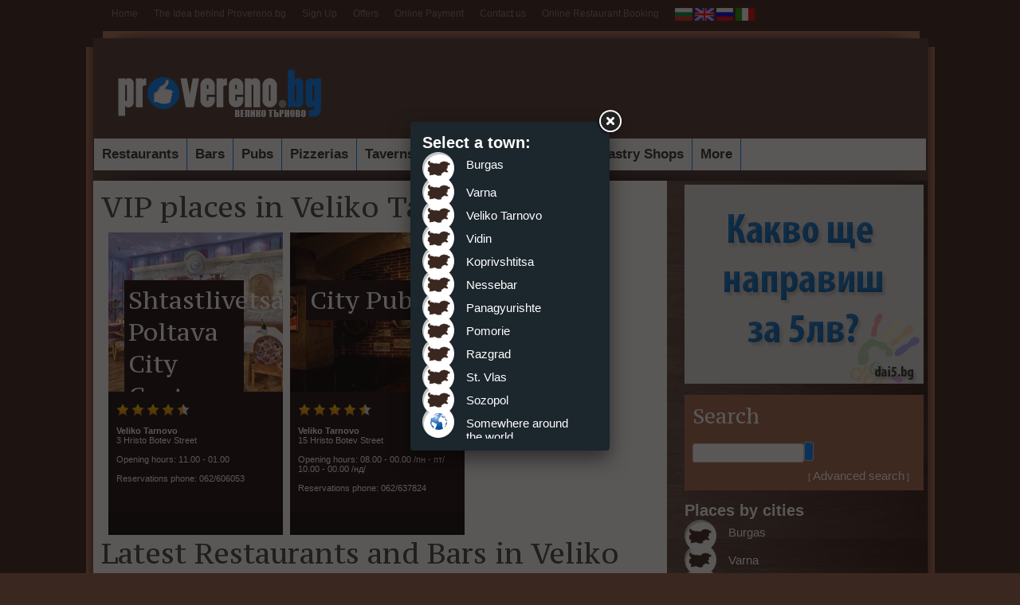

--- FILE ---
content_type: text/html; charset="utf-8"
request_url: http://ww.provereno.bg/velikotarnovo/en
body_size: 6844
content:
<!DOCTYPE html PUBLIC "-//W3C//DTD XHTML 1.0 Transitional//EN" "http://www.w3.org/TR/xhtml1/DTD/xhtml1-transitional.dtd">
<html xmlns="http://www.w3.org/1999/xhtml">
	<head prefix="og: http://ogp.me/ns# fb: http://ogp.me/ns/fb# object: http://ogp.me/ns/object#">
		<meta http-equiv="Content-Type" content="text/html; charset=utf-8" />
		
		
		<title>Provereno.bg - your guide in the world of nightlife</title>
		<meta name="description" content="Every checked place is perfect for this collection of restaurants, bars, discos and pubs. Your guide in the world of night life. " />
		<meta name="keywords" content="restaurants, restaurant, restaurants in burgas, restaurant in burgas, night life, bars, discos, pubs, places in burgas" />		
		<meta name='yandex-verification' content='65eab39c82b2d89e' />

		<meta property="fb:admins" content="108014389320138" />
						
		<link rel="stylesheet" href="/css/style.css" type="text/css" />
		<link rel="stylesheet" href="/css/jquery.lightbox.css" type="text/css" />
				<link rel="stylesheet" href="/css/jquery.fancybox.css" type="text/css" />
		<script src="/js/jquery-1.8.2.min.js" type="text/javascript"></script>
		<script src="/js/jquery.fancybox.js" type="text/javascript"></script>
		<script src="/js/highslide-with-gallery.js" type="text/javascript"></script>
		<script src="/js/functions.js" type="text/javascript"></script>
		<script type="text/javascript" src="/js/jquery.lightbox.js"></script>
		<script type="text/javascript" src="/js/jquery.corner.js"></script>
		<script type="text/javascript" src="/js/jquery.raty.js"></script>
		<script type="text/javascript" src="/js/jquery.scrollTo.js"></script>
		<link rel="stylesheet" href="/css/flexslider.css" type="text/css" />
		<script src="/js/jquery.flexslider.js" type="text/javascript"></script>
		
		<script type="text/javascript">

		  var _gaq = _gaq || [];
		  _gaq.push(['_setAccount', 'UA-30407743-1']);
		  _gaq.push(['_setDomainName', 'provereno.bg']);
		  _gaq.push(['_trackPageview']);

		  (function() {
			var ga = document.createElement('script'); ga.type = 'text/javascript'; ga.async = true;
			ga.src = ('https:' == document.location.protocol ? 'https://ssl' : 'http://www') + '.google-analytics.com/ga.js';
			var s = document.getElementsByTagName('script')[0]; s.parentNode.insertBefore(ga, s);
		  })();

		</script>
		
	</head>
	<body>
		<div id="fb-root"></div>
		<div id="site">
			<div id="headerMenu">
															<div class="headerButton">
							<a href="/index-en"  class="linkDark" target="_self" >Home</a>
						</div>
																				<div class="headerButton">
							<a href="http://www.provereno.bg/infoen/2" class="linkDark" target="_self" >The Idea behind Provereno.bg</a>
						</div>
																				<div class="headerButton">
							<a href="/register.php?lang=en"  class="linkDark" target="_self" >Sign Up</a>
						</div>
																				<div class="headerButton">
							<a href="/promotion.php?lang=en"  class="linkDark" target="_self" >Offers</a>
						</div>
																				<div class="headerButton">
							<a href="http://www.provereno.bg/infoen/9" class="linkDark" target="_self" >Online Payment</a>
						</div>
																				<div class="headerButton">
							<a href="http://www.provereno.bg/infoen/3" class="linkDark" target="_self" >Contact us</a>
						</div>
																				<div class="headerButton">
							<a href="http://www.provereno.bg/infoen/12" class="linkDark" target="_self" >Online Restaurant Booking</a>
						</div>
																																																										<div class="headerButton">
					<a href="http://www.provereno.bg/infoen/" class="linkWhite" target="" ></a>
				</div>
				<div class="headerButton">
					<a href="/velikotarnovo"><img src="/images/bg.png" border="0" alt="" /></a>
					<a href="/velikotarnovo/en"><img src="/images/en.png" border="0" alt="" /></a>
					<a href="/velikotarnovo/ru"><img src="/images/ru.png" border="0" alt="" /></a>
					<a href="/velikotarnovo/it"><img src="/images/it.png" border="0" alt="" /></a>
				</div>
				<div class="clear"></div>
			</div>
			<div class="clear"></div>
			<div id="headerSite">&nbsp;</div>
			<div id="siteWrap">
				<div id="header">
					<div id="logo">
						<a href="http://www.provereno.bg/velikotarnovo/en"><img src="/images/logo-velikotarnovo.png" border="0" alt="Provereno.bg - your guide in the world of nightlife" /></a>
					</div>
					<div id="bannerHeader">
										</div>
																				<div class="clear"></div>
				</div>
				<div class="clear"></div>
				<div id="headerMenu2Holder">
					<div id="headerMenu2">
						<ul class="main">
															<li><a href="/velikotarnovo/en/category/234">Restaurants</a>
																<ul class="sub">
																	<li><a href="/velikotarnovo/en/category/273">Bulgarian Restaurants</a></li>
																	<li><a href="/velikotarnovo/en/category/274">Asian Restaurants</a></li>
																	<li><a href="/velikotarnovo/en/category/257">Armenian Restaurants</a></li>
																	<li><a href="/velikotarnovo/en/category/261">Fast Food</a></li>
																	<li><a href="/velikotarnovo/en/category/252">Vegetarian Restaurants</a></li>
																	<li><a href="/velikotarnovo/en/category/254">Greek Restaurants</a></li>
																	<li><a href="/velikotarnovo/en/category/267">Indian Restaurants</a></li>
																	<li><a href="/velikotarnovo/en/category/250">Italian Restaurants</a></li>
																	<li><a href="/velikotarnovo/en/category/253">Chinese Restaurants</a></li>
																	<li><a href="/velikotarnovo/en/category/251">Fish restaurants</a></li>
																	<li><a href="/velikotarnovo/en/category/249">Russian Restaurants</a></li>
																	<li><a href="/velikotarnovo/en/category/268">Thai Restaurants</a></li>
																	<li><a href="/velikotarnovo/en/category/258">Turkish Restaurants</a></li>
																	<li><a href="/velikotarnovo/en/category/263">French Restaurants</a></li>
																</ul>
																</li>
															<li><a href="/velikotarnovo/en/category/230">Bars</a>
																<ul class="sub">
																	<li><a href="/velikotarnovo/en/category/271">Night Bars</a></li>
																	<li><a href="/velikotarnovo/en/category/270">Day Bars</a></li>
																	<li><a href="/velikotarnovo/en/category/231">Piano bars</a></li>
																	<li><a href="/velikotarnovo/en/category/255">Karaoke Bars</a></li>
																	<li><a href="/velikotarnovo/en/category/259">Hookah Bars</a></li>
																	<li><a href="/velikotarnovo/en/category/244">Rock Bars</a></li>
																	<li><a href="/velikotarnovo/en/category/245">Beach Bars</a></li>
																	<li><a href="/velikotarnovo/en/category/264">Sport bars</a></li>
																</ul>
																</li>
															<li><a href="/velikotarnovo/en/category/233">Pubs</a>
																</li>
															<li><a href="/velikotarnovo/en/category/240">Pizzerias</a>
																</li>
															<li><a href="/velikotarnovo/en/category/236">Taverns</a>
																</li>
															<li><a href="/velikotarnovo/en/category/241">Clubs</a>
																<ul class="sub">
																	<li><a href="/velikotarnovo/en/category/272">Night Clubs</a></li>
																	<li><a href="/velikotarnovo/en/category/256">Live Music Clubs</a></li>
																	<li><a href="/velikotarnovo/en/category/246">Pop-folk Clubs</a></li>
																	<li><a href="/velikotarnovo/en/category/265">Billiard Clubs</a></li>
																	<li><a href="/velikotarnovo/en/category/248">Retro Clubs</a></li>
																	<li><a href="/velikotarnovo/en/category/247">House Clubs</a></li>
																</ul>
																</li>
															<li><a href="/velikotarnovo/en/category/242">Striptease Bars</a>
																</li>
															<li><a href="/velikotarnovo/en/category/243">Pastry Shops</a>
																</li>
														<li><a href="#">More</a>
							<ul class="sub">
																							<li><a href="/velikotarnovo/en/category/237">Cafés</a>
																								</li>
																							<li><a href="/velikotarnovo/en/category/269">Bakery</a>
																								</li>
																							<li><a href="/velikotarnovo/en/category/238">Wineries</a>
																								</li>
																							<li><a href="/velikotarnovo/en/category/235">Beerhouses</a>
																								</li>
																							<li><a href="/velikotarnovo/en/category/239">Discos</a>
																								</li>
																																							</li>
														</ul>
							</li>
						</ul>
						<div class="clear"></div>
					</div>
					<div class="clear"></div>
				</div>
				<div class="clear"></div>
				<img src="/images/headerBackground.png"  alt="" />
				<div class="clear"></div>
				<div id="siteContent">
					<div id="siteLeft">
						
						<a href="http://www.dai5.bg" target="_blank"><img src="/images/bannerDai5.png" /></a>
						<div class="clear"></div>
						<br />
						<div id="searchHolder">
							<span class="headingSearch">Search</span>
							
							<form method="post" action="/search.php">
								<input type="text" id="" value="" class="searchField" name="search_string" style="margin-top: 3px;" />
								<input type="hidden" name="lang" value="en" />
								<input type="submit" value="" />
							<div class="left" style="padding-top: 5px; padding-left: 5px;">
								[ <a href="/advancedsearch.php?lang=en" class="linkWhiteBig">Advanced search</a> ]
							</div>
							<div class="clear"></div>
							</form>
													</div>
						<br />
						<span class="headingWhiteSmall">Places by cities</span>
						<div class="clear"></div>
													<div class="button">
								<div class="buttonIconFirst">
									<img src="/images/iconTown1.png" alt="" />
								</div>
								<div class="buttonLabel">
									<a href="/burgas/en" class="linkWhiteBig" title="Places in Burgas">Burgas</a>
								</div>
								<div class="clear"></div>
							</div>
													<div class="button">
								<div class="buttonIcon">
									<img src="/images/iconTown1.png" alt="" />
								</div>
								<div class="buttonLabel">
									<a href="/varna/en" class="linkWhiteBig" title="Places in Varna">Varna</a>
								</div>
								<div class="clear"></div>
							</div>
													<div class="button">
								<div class="buttonIcon">
									<img src="/images/iconTown1.png" alt="" />
								</div>
								<div class="buttonLabel">
									<a href="/velikotarnovo/en" class="linkWhiteBig" title="Places in Veliko Tarnovo">Veliko Tarnovo</a>
								</div>
								<div class="clear"></div>
							</div>
													<div class="button">
								<div class="buttonIcon">
									<img src="/images/iconTown1.png" alt="" />
								</div>
								<div class="buttonLabel">
									<a href="/vidin/en" class="linkWhiteBig" title="Places in Vidin">Vidin</a>
								</div>
								<div class="clear"></div>
							</div>
													<div class="button">
								<div class="buttonIcon">
									<img src="/images/iconTown1.png" alt="" />
								</div>
								<div class="buttonLabel">
									<a href="/koprivshtitsa/en" class="linkWhiteBig" title="Places in Koprivshtitsa">Koprivshtitsa</a>
								</div>
								<div class="clear"></div>
							</div>
													<div class="button">
								<div class="buttonIcon">
									<img src="/images/iconTown1.png" alt="" />
								</div>
								<div class="buttonLabel">
									<a href="/nessebar/en" class="linkWhiteBig" title="Places in Nessebar">Nessebar</a>
								</div>
								<div class="clear"></div>
							</div>
													<div class="button">
								<div class="buttonIcon">
									<img src="/images/iconTown1.png" alt="" />
								</div>
								<div class="buttonLabel">
									<a href="/panagyurishte/en" class="linkWhiteBig" title="Places in Panagyurishte">Panagyurishte</a>
								</div>
								<div class="clear"></div>
							</div>
													<div class="button">
								<div class="buttonIcon">
									<img src="/images/iconTown1.png" alt="" />
								</div>
								<div class="buttonLabel">
									<a href="/pomorie/en" class="linkWhiteBig" title="Places in Pomorie">Pomorie</a>
								</div>
								<div class="clear"></div>
							</div>
													<div class="button">
								<div class="buttonIcon">
									<img src="/images/iconTown1.png" alt="" />
								</div>
								<div class="buttonLabel">
									<a href="/razgrad/en" class="linkWhiteBig" title="Places in Razgrad">Razgrad</a>
								</div>
								<div class="clear"></div>
							</div>
													<div class="button">
								<div class="buttonIcon">
									<img src="/images/iconTown1.png" alt="" />
								</div>
								<div class="buttonLabel">
									<a href="/svetivlas/en" class="linkWhiteBig" title="Places in St. Vlas">St. Vlas</a>
								</div>
								<div class="clear"></div>
							</div>
													<div class="button">
								<div class="buttonIcon">
									<img src="/images/iconTown1.png" alt="" />
								</div>
								<div class="buttonLabel">
									<a href="/sozopol/en" class="linkWhiteBig" title="Places in Sozopol">Sozopol</a>
								</div>
								<div class="clear"></div>
							</div>
													<div class="button">
								<div class="buttonIconLast">
									<img src="/images/iconTown.png" alt="" />
								</div>
								<div class="buttonLabel">
									<a href="/world/en" class="linkWhiteBig" title="Places in Somewhere around the world">Somewhere around the world</a>
								</div>
								<div class="clear"></div>
							</div>
												<div class="clear"></div>
						<br /><br /><br />
						
												<div class="clear"></div>
						<br /><br /><br />
													<div class="blogPost">
							<a href="http://blogen.provereno.bg/the-nightbus-or-how-the-bus-became-a-night-bar" target="_blank" class="linkWhiteBig"><strong>The NightBus or how the Bus became a Night Bar</strong></a><br />
							   

We were students once. And every Friday/Saturday night we had the same dilemma – whether...<br />
							<a href="http://blogen.provereno.bg/the-nightbus-or-how-the-bus-became-a-night-bar" target="_blank" class="linkWhiteSmall"><strong>more</strong></a>
							<div class="clear"></div>
							</div>
													<div class="blogPost">
							<a href="http://blogen.provereno.bg/rose-restaurant-in-burgas-nominated-for-restaurant-of-the-year-by-bacchus-magazine" target="_blank" class="linkWhiteBig"><strong>Rosé Restaurant in Burgas nominated for Restaurant of the Year by Bacchus magazine</strong></a><br />
							&nbsp;

13 years now  Bacchus magazine  holds a competition for Restaurant of the Year....<br />
							<a href="http://blogen.provereno.bg/rose-restaurant-in-burgas-nominated-for-restaurant-of-the-year-by-bacchus-magazine" target="_blank" class="linkWhiteSmall"><strong>more</strong></a>
							<div class="clear"></div>
							</div>
													<div class="blogPost">
							<a href="http://blogen.provereno.bg/memories-from-burgas-on-my-way-to-roma" target="_blank" class="linkWhiteBig"><strong>Memories from Burgas on my way to Roma</strong></a><br />
							   

They say that life is a series of memories that events we’ve experienced had left with...<br />
							<a href="http://blogen.provereno.bg/memories-from-burgas-on-my-way-to-roma" target="_blank" class="linkWhiteSmall"><strong>more</strong></a>
							<div class="clear"></div>
							</div>
													<div class="blogPost">
							<a href="http://blogen.provereno.bg/60" target="_blank" class="linkWhiteBig"><strong>Birthday party Restaurant Ideas</strong></a><br />
							It's my birthday time of the year.  It's not that I don't like getting older. It's just that I'd...<br />
							<a href="http://blogen.provereno.bg/60" target="_blank" class="linkWhiteSmall"><strong>more</strong></a>
							<div class="clear"></div>
							</div>
													<div class="blogPost">
							<a href="http://blogen.provereno.bg/the-art-of-food-and-food-of-art" target="_blank" class="linkWhiteBig"><strong>The Art of Food and Food of Art</strong></a><br />
							   

Burgas is the nest, the cradle of artists, actors, poets, writers, painters, singers. Not...<br />
							<a href="http://blogen.provereno.bg/the-art-of-food-and-food-of-art" target="_blank" class="linkWhiteSmall"><strong>more</strong></a>
							<div class="clear"></div>
							</div>
												<div class="clear"></div>
						<br /><br /><br />
						<div id="socialNetworks">
						<div id="fb-root"></div>
						
						<script language="javascript" type="text/javascript">
						  window.fbAsyncInit = function() {
							FB.init({appId: '108014389320138', status: true, cookie: true,
									 xfbml: true});
						  };
						  (function() {
							var e = document.createElement('script'); e.async = true;
							e.src = document.location.protocol +
							  '//connect.facebook.net/bg_BG/all.js';
							document.getElementById('fb-root').appendChild(e);
						  }());
						</script>
						
						Свържете Provereno.bg с вашите<br />
						<a href="http://facebook.com/provereno" target="_blank"><img src="/images/buttonFacebook.png" border="0"  alt="" /></a>
						<a href="http://facebook.com/provereno" target="_blank"><img src="/images/buttonGooglePlus.png"  alt="" /></a>
						<a href="http://twitter.com/proverenobg" target="_blank"><img src="/images/buttonTwitter.png" border="0"  alt="" /></a>
						<br /><br />
						<div style="background-color: #FFF;">
						<fb:like-box href="http://www.facebook.com/provereno" width="300" show_faces="true" stream="false" header="true"></fb:like-box>
						</div>
						<br />
						
						<a href="https://twitter.com/Proverenobg" class="twitter-follow-button" data-show-count="false">Follow @Proverenobg</a>
<script>!function(d,s,id){var js,fjs=d.getElementsByTagName(s)[0];if(!d.getElementById(id)){js=d.createElement(s);js.id=id;js.src="//platform.twitter.com/widgets.js";fjs.parentNode.insertBefore(js,fjs);}}(document,"script","twitter-wjs");</script>

						</div>
					</div>
					<div id="siteRight">																		<span class="heading">VIP places in Veliko Tarnovo</span>
												<div class="boxVipNew nomarginleft">
							<div class="boxVipNewImage" style="background-image: url(/files/tn/139014677426116.jpg);" onclick="window.location='/velikotarnovo/en/places/4744'">
								<div class="boxVipNewHeading">
									Shtastlivetsa Poltava City Center
								</div>
							</div>
							<div class="boxVipNewContent">
								<div class="boxVipNewContentAddress">
									<div class="ratingItem">
									
									<script language="javascript" type="text/javascript">
										$(document).ready(function(){
											$('#half-vip-4744').raty({
												half:  true,
												start: 4.5,
												size: 23,
												number: 5,
												click: function(selected){
													$.ajax({
														type: "POST",
														url: "/ratePlace.php",
														data: "place_id=4744&value="+selected,
														success: function(html){
															if ( html == "-1" ){
																$("a.popUp").trigger("click");
															}
														}
													});
												}
											});
										});
										</script>
										
										<div id="half-vip-4744"></div> 
									</div>
									<a href="/velikotarnovo/en/places/4744" class="linkWhite">
									<strong>Veliko Tarnovo</strong><br />									3 Hristo Botev Street<br /><br />
									Opening hours: 11.00 - 01.00<br /><br />									Reservations phone: 062/606053<br />									
									<br />
										
									</a>
									
								</div>
								<div class="boxVipNewContentAdditional">
																	</div>
							</div>
						</div>
												<div class="boxVipNew">
							<div class="boxVipNewImage" style="background-image: url(/files/tn/136077021329186.jpg);" onclick="window.location='/velikotarnovo/en/places/4712'">
								<div class="boxVipNewHeading">
									City Pub
								</div>
							</div>
							<div class="boxVipNewContent">
								<div class="boxVipNewContentAddress">
									<div class="ratingItem">
									
									<script language="javascript" type="text/javascript">
										$(document).ready(function(){
											$('#half-vip-4712').raty({
												half:  true,
												start: 4.5,
												size: 23,
												number: 5,
												click: function(selected){
													$.ajax({
														type: "POST",
														url: "/ratePlace.php",
														data: "place_id=4712&value="+selected,
														success: function(html){
															if ( html == "-1" ){
																$("a.popUp").trigger("click");
															}
														}
													});
												}
											});
										});
										</script>
										
										<div id="half-vip-4712"></div> 
									</div>
									<a href="/velikotarnovo/en/places/4712" class="linkWhite">
									<strong>Veliko Tarnovo</strong><br />									15 Hristo Botev Street<br /><br />
									Opening hours: 08.00 - 00.00 /пн - пт/
10.00 - 00.00 /нд/<br /><br />									Reservations phone: 062/637824<br />									
									<br />
										
									</a>
									
								</div>
								<div class="boxVipNewContentAdditional">
																	</div>
							</div>
						</div>
																		<div class="clear"></div>
						<span class="heading">Latest Restaurants and Bars  in Veliko Tarnovo</span>
						<br />
						<div class="pagesHolder">
							<div class="pagesLabel">
								
							</div>
							<a href="/velikotarnovo/en" class="pageBoxActive">1</a><a href="/velikotarnovo/en/page-1" class="pageBox">2</a>
							<div class="pagesTotal">
								<strong>0-12</strong>  20
							</div>
							<div class="clear"></div>
						</div>
						<div class="clear"></div>
												<a href="/velikotarnovo/en/places/4817">
							<span class="boxListNew">
								<span class="boxListNewImage">
									<img src="/files/tn/139937041314316.jpg" alt="Formula Café Club" />								</span>
								<span class="boxListNewDescription">
									<span class="boxListNewHeading">
										Formula Café Club
									</span>
									<span class="clear"></span>
									<span class="boxListNewDescriptionLeft">
										<strong>Veliko Tarnovo</strong><br />										4 Vasil Levski Street<br /><br />
										
										<script language="javascript" type="text/javascript">
											$(document).ready(function(){
												$('#half-top-4817').raty({
													half:  true,
													start: 1.2,
													size: 23,
													number: 5,
													click: function(selected){
														$.ajax({
															type: "POST",
															url: "/ratePlace.php",
															data: "place_id=4817&value="+selected,
															success: function(html){
																if ( html == "-1" ){
																	$("a.popUp").trigger("click");
																}
															}
														});
													}
												});
											});
										</script>
										
										<div id="half-top-4817"></div>
										<span class="readMore">&raquo; повече информация</span>
									</span>
									<span class="boxListNewDescriptionRight">
										<span class="boxListShare">
											<fb:share-button href="http://www.provereno.bg//en/places/4817" type="button_count"></fb:share-button>
										</span>
																															<span class="boxListPhone">
												<strong>Reservations phone:</strong><br /> 0886/780 202
											</span>
																				
										<span class="clear"></span>
									</span>
									<span class="clear"></span>
								</span>
								<span class="clear"></span>
							</span>
						</a>
												<a href="/velikotarnovo/en/places/4816">
							<span class="boxListNew">
								<span class="boxListNewImage">
									<img src="/files/tn/139936967685452.jpg" alt="Stratilat" />								</span>
								<span class="boxListNewDescription">
									<span class="boxListNewHeading">
										Stratilat
									</span>
									<span class="clear"></span>
									<span class="boxListNewDescriptionLeft">
										<strong>Veliko Tarnovo</strong><br />										11 G.S.Rakovski Street<br /><br />
										
										<script language="javascript" type="text/javascript">
											$(document).ready(function(){
												$('#half-top-4816').raty({
													half:  true,
													start: 1,
													size: 23,
													number: 5,
													click: function(selected){
														$.ajax({
															type: "POST",
															url: "/ratePlace.php",
															data: "place_id=4816&value="+selected,
															success: function(html){
																if ( html == "-1" ){
																	$("a.popUp").trigger("click");
																}
															}
														});
													}
												});
											});
										</script>
										
										<div id="half-top-4816"></div>
										<span class="readMore">&raquo; повече информация</span>
									</span>
									<span class="boxListNewDescriptionRight">
										<span class="boxListShare">
											<fb:share-button href="http://www.provereno.bg//en/places/4816" type="button_count"></fb:share-button>
										</span>
																					<span class="boxListWorkingTime">
												<strong>Opening hours:</strong> <br />
												00.00 - 00.00
											</span>
																															<span class="boxListPhone">
												<strong>Reservations phone:</strong><br /> 062/635 313
											</span>
																				
										<span class="clear"></span>
									</span>
									<span class="clear"></span>
								</span>
								<span class="clear"></span>
							</span>
						</a>
												<a href="/velikotarnovo/en/places/4815">
							<span class="boxListNew">
								<span class="boxListNewImage">
									<img src="/files/tn/139936908048093.jpg" alt="Nexus Café &amp; Bar" />								</span>
								<span class="boxListNewDescription">
									<span class="boxListNewHeading">
										Nexus Café &amp; Bar
									</span>
									<span class="clear"></span>
									<span class="boxListNewDescriptionLeft">
										<strong>Veliko Tarnovo</strong><br />										29 Stefan Stambolov Street<br /><br />
										
										<script language="javascript" type="text/javascript">
											$(document).ready(function(){
												$('#half-top-4815').raty({
													half:  true,
													start: 1,
													size: 23,
													number: 5,
													click: function(selected){
														$.ajax({
															type: "POST",
															url: "/ratePlace.php",
															data: "place_id=4815&value="+selected,
															success: function(html){
																if ( html == "-1" ){
																	$("a.popUp").trigger("click");
																}
															}
														});
													}
												});
											});
										</script>
										
										<div id="half-top-4815"></div>
										<span class="readMore">&raquo; повече информация</span>
									</span>
									<span class="boxListNewDescriptionRight">
										<span class="boxListShare">
											<fb:share-button href="http://www.provereno.bg//en/places/4815" type="button_count"></fb:share-button>
										</span>
																					<span class="boxListWorkingTime">
												<strong>Opening hours:</strong> <br />
												16.00 - 23.00
											</span>
																															<span class="boxListPhone">
												<strong>Reservations phone:</strong><br /> 0896/892 943
											</span>
																				
										<span class="clear"></span>
									</span>
									<span class="clear"></span>
								</span>
								<span class="clear"></span>
							</span>
						</a>
												<a href="/velikotarnovo/en/places/4814">
							<span class="boxListNew">
								<span class="boxListNewImage">
									<img src="/files/tn/139936840269177.jpg" alt="Hushove" />								</span>
								<span class="boxListNewDescription">
									<span class="boxListNewHeading">
										Hushove
									</span>
									<span class="clear"></span>
									<span class="boxListNewDescriptionLeft">
										<strong>Veliko Tarnovo</strong><br />										3 Nezavisimost Street<br /><br />
										
										<script language="javascript" type="text/javascript">
											$(document).ready(function(){
												$('#half-top-4814').raty({
													half:  true,
													start: 1,
													size: 23,
													number: 5,
													click: function(selected){
														$.ajax({
															type: "POST",
															url: "/ratePlace.php",
															data: "place_id=4814&value="+selected,
															success: function(html){
																if ( html == "-1" ){
																	$("a.popUp").trigger("click");
																}
															}
														});
													}
												});
											});
										</script>
										
										<div id="half-top-4814"></div>
										<span class="readMore">&raquo; повече информация</span>
									</span>
									<span class="boxListNewDescriptionRight">
										<span class="boxListShare">
											<fb:share-button href="http://www.provereno.bg//en/places/4814" type="button_count"></fb:share-button>
										</span>
																					<span class="boxListWorkingTime">
												<strong>Opening hours:</strong> <br />
												11.00 - 01.00
											</span>
																															<span class="boxListPhone">
												<strong>Reservations phone:</strong><br /> 062/620 211, 0885/705 015
											</span>
																				
										<span class="clear"></span>
									</span>
									<span class="clear"></span>
								</span>
								<span class="clear"></span>
							</span>
						</a>
												<a href="/velikotarnovo/en/places/4813">
							<span class="boxListNew">
								<span class="boxListNewImage">
									<img src="/files/tn/139936785336083.jpg" alt="Ludo Selo Folk Tavern" />								</span>
								<span class="boxListNewDescription">
									<span class="boxListNewHeading">
										Ludo Selo Folk Tavern
									</span>
									<span class="clear"></span>
									<span class="boxListNewDescriptionLeft">
										<strong>Veliko Tarnovo</strong><br />										15 Vasil Levski Street
/Slavyani Complex/<br /><br />
										
										<script language="javascript" type="text/javascript">
											$(document).ready(function(){
												$('#half-top-4813').raty({
													half:  true,
													start: 1,
													size: 23,
													number: 5,
													click: function(selected){
														$.ajax({
															type: "POST",
															url: "/ratePlace.php",
															data: "place_id=4813&value="+selected,
															success: function(html){
																if ( html == "-1" ){
																	$("a.popUp").trigger("click");
																}
															}
														});
													}
												});
											});
										</script>
										
										<div id="half-top-4813"></div>
										<span class="readMore">&raquo; повече информация</span>
									</span>
									<span class="boxListNewDescriptionRight">
										<span class="boxListShare">
											<fb:share-button href="http://www.provereno.bg//en/places/4813" type="button_count"></fb:share-button>
										</span>
																					<span class="boxListWorkingTime">
												<strong>Opening hours:</strong> <br />
												18.00 - 02.00
											</span>
																															<span class="boxListPhone">
												<strong>Reservations phone:</strong><br /> 0882/556 626
											</span>
																				
										<span class="clear"></span>
									</span>
									<span class="clear"></span>
								</span>
								<span class="clear"></span>
							</span>
						</a>
												<a href="/velikotarnovo/en/places/4812">
							<span class="boxListNew">
								<span class="boxListNewImage">
									<img src="/files/tn/139936639853326.jpg" alt="Nedelya" />								</span>
								<span class="boxListNewDescription">
									<span class="boxListNewHeading">
										Nedelya
									</span>
									<span class="clear"></span>
									<span class="boxListNewDescriptionLeft">
										<strong>Veliko Tarnovo</strong><br />										24 Bulgaria Boulevard<br /><br />
										
										<script language="javascript" type="text/javascript">
											$(document).ready(function(){
												$('#half-top-4812').raty({
													half:  true,
													start: 1,
													size: 23,
													number: 5,
													click: function(selected){
														$.ajax({
															type: "POST",
															url: "/ratePlace.php",
															data: "place_id=4812&value="+selected,
															success: function(html){
																if ( html == "-1" ){
																	$("a.popUp").trigger("click");
																}
															}
														});
													}
												});
											});
										</script>
										
										<div id="half-top-4812"></div>
										<span class="readMore">&raquo; повече информация</span>
									</span>
									<span class="boxListNewDescriptionRight">
										<span class="boxListShare">
											<fb:share-button href="http://www.provereno.bg//en/places/4812" type="button_count"></fb:share-button>
										</span>
																					<span class="boxListWorkingTime">
												<strong>Opening hours:</strong> <br />
												08.00 - 21.00 /пт-сб/<br />
09.00 - 21.00 /нд/
											</span>
																															<span class="boxListPhone">
												<strong>Reservations phone:</strong><br /> 0885/600 828, 0878/361 036,
											</span>
																				
										<span class="clear"></span>
									</span>
									<span class="clear"></span>
								</span>
								<span class="clear"></span>
							</span>
						</a>
												<a href="/velikotarnovo/en/places/4811">
							<span class="boxListNew">
								<span class="boxListNewImage">
									<img src="/files/tn/139936582483154.jpg" alt="Elena" />								</span>
								<span class="boxListNewDescription">
									<span class="boxListNewHeading">
										Elena
									</span>
									<span class="clear"></span>
									<span class="boxListNewDescriptionLeft">
										<strong>Veliko Tarnovo</strong><br />										21 Bulgaria Boulevard<br /><br />
										
										<script language="javascript" type="text/javascript">
											$(document).ready(function(){
												$('#half-top-4811').raty({
													half:  true,
													start: 1,
													size: 23,
													number: 5,
													click: function(selected){
														$.ajax({
															type: "POST",
															url: "/ratePlace.php",
															data: "place_id=4811&value="+selected,
															success: function(html){
																if ( html == "-1" ){
																	$("a.popUp").trigger("click");
																}
															}
														});
													}
												});
											});
										</script>
										
										<div id="half-top-4811"></div>
										<span class="readMore">&raquo; повече информация</span>
									</span>
									<span class="boxListNewDescriptionRight">
										<span class="boxListShare">
											<fb:share-button href="http://www.provereno.bg//en/places/4811" type="button_count"></fb:share-button>
										</span>
																															<span class="boxListPhone">
												<strong>Reservations phone:</strong><br /> 0885/228 455
											</span>
																				
										<span class="clear"></span>
									</span>
									<span class="clear"></span>
								</span>
								<span class="clear"></span>
							</span>
						</a>
												<a href="/velikotarnovo/en/places/4810">
							<span class="boxListNew">
								<span class="boxListNewImage">
									<img src="/files/tn/139936535798931.jpg" alt="Elena Restaurant" />								</span>
								<span class="boxListNewDescription">
									<span class="boxListNewHeading">
										Elena Restaurant
									</span>
									<span class="clear"></span>
									<span class="boxListNewDescriptionLeft">
										<strong>Veliko Tarnovo</strong><br />										21 Bulgaria Boulevard<br /><br />
										
										<script language="javascript" type="text/javascript">
											$(document).ready(function(){
												$('#half-top-4810').raty({
													half:  true,
													start: 4.5,
													size: 23,
													number: 5,
													click: function(selected){
														$.ajax({
															type: "POST",
															url: "/ratePlace.php",
															data: "place_id=4810&value="+selected,
															success: function(html){
																if ( html == "-1" ){
																	$("a.popUp").trigger("click");
																}
															}
														});
													}
												});
											});
										</script>
										
										<div id="half-top-4810"></div>
										<span class="readMore">&raquo; повече информация</span>
									</span>
									<span class="boxListNewDescriptionRight">
										<span class="boxListShare">
											<fb:share-button href="http://www.provereno.bg//en/places/4810" type="button_count"></fb:share-button>
										</span>
																					<span class="boxListWorkingTime">
												<strong>Opening hours:</strong> <br />
												10,00 - 00,30
											</span>
																															<span class="boxListPhone">
												<strong>Reservations phone:</strong><br /> 0885/228 929
											</span>
																				
										<span class="clear"></span>
									</span>
									<span class="clear"></span>
								</span>
								<span class="clear"></span>
							</span>
						</a>
												<a href="/velikotarnovo/en/places/4809">
							<span class="boxListNew">
								<span class="boxListNewImage">
									<img src="/files/tn/139910744779035.jpg" alt="Erotic Bar Angels" />								</span>
								<span class="boxListNewDescription">
									<span class="boxListNewHeading">
										Erotic Bar Angels
									</span>
									<span class="clear"></span>
									<span class="boxListNewDescriptionLeft">
										<strong>Veliko Tarnovo</strong><br />										3 Nezavisimost Street<br /><br />
										
										<script language="javascript" type="text/javascript">
											$(document).ready(function(){
												$('#half-top-4809').raty({
													half:  true,
													start: 4.5,
													size: 23,
													number: 5,
													click: function(selected){
														$.ajax({
															type: "POST",
															url: "/ratePlace.php",
															data: "place_id=4809&value="+selected,
															success: function(html){
																if ( html == "-1" ){
																	$("a.popUp").trigger("click");
																}
															}
														});
													}
												});
											});
										</script>
										
										<div id="half-top-4809"></div>
										<span class="readMore">&raquo; повече информация</span>
									</span>
									<span class="boxListNewDescriptionRight">
										<span class="boxListShare">
											<fb:share-button href="http://www.provereno.bg//en/places/4809" type="button_count"></fb:share-button>
										</span>
																															<span class="boxListPhone">
												<strong>Reservations phone:</strong><br /> 0895/831 500
											</span>
																				
										<span class="clear"></span>
									</span>
									<span class="clear"></span>
								</span>
								<span class="clear"></span>
							</span>
						</a>
												<a href="/velikotarnovo/en/places/4745">
							<span class="boxListNew">
								<span class="boxListNewImage">
									<img src="/files/tn/139453647081714.jpg" alt="Shtastlivetsa Old Town" />								</span>
								<span class="boxListNewDescription">
									<span class="boxListNewHeading">
										Shtastlivetsa Old Town
									</span>
									<span class="clear"></span>
									<span class="boxListNewDescriptionLeft">
										<strong>Veliko Tarnovo</strong><br />										79 Stefan Stambolov Street<br /><br />
										
										<script language="javascript" type="text/javascript">
											$(document).ready(function(){
												$('#half-top-4745').raty({
													half:  true,
													start: 2.5,
													size: 23,
													number: 5,
													click: function(selected){
														$.ajax({
															type: "POST",
															url: "/ratePlace.php",
															data: "place_id=4745&value="+selected,
															success: function(html){
																if ( html == "-1" ){
																	$("a.popUp").trigger("click");
																}
															}
														});
													}
												});
											});
										</script>
										
										<div id="half-top-4745"></div>
										<span class="readMore">&raquo; повече информация</span>
									</span>
									<span class="boxListNewDescriptionRight">
										<span class="boxListShare">
											<fb:share-button href="http://www.provereno.bg//en/places/4745" type="button_count"></fb:share-button>
										</span>
																					<span class="boxListWorkingTime">
												<strong>Opening hours:</strong> <br />
												11.00 - 01.00
											</span>
																															<span class="boxListPhone">
												<strong>Reservations phone:</strong><br /> 062/600656
											</span>
																				
										<span class="clear"></span>
									</span>
									<span class="clear"></span>
								</span>
								<span class="clear"></span>
							</span>
						</a>
												<a href="/velikotarnovo/en/places/4744">
							<span class="boxListNew">
								<span class="boxListNewImage">
									<img src="/files/tn/139014677426116.jpg" alt="Shtastlivetsa Poltava City Center" />								</span>
								<span class="boxListNewDescription">
									<span class="boxListNewHeading">
										Shtastlivetsa Poltava City Center
									</span>
									<span class="clear"></span>
									<span class="boxListNewDescriptionLeft">
										<strong>Veliko Tarnovo</strong><br />										3 Hristo Botev Street<br /><br />
										
										<script language="javascript" type="text/javascript">
											$(document).ready(function(){
												$('#half-top-4744').raty({
													half:  true,
													start: 4.5,
													size: 23,
													number: 5,
													click: function(selected){
														$.ajax({
															type: "POST",
															url: "/ratePlace.php",
															data: "place_id=4744&value="+selected,
															success: function(html){
																if ( html == "-1" ){
																	$("a.popUp").trigger("click");
																}
															}
														});
													}
												});
											});
										</script>
										
										<div id="half-top-4744"></div>
										<span class="readMore">&raquo; повече информация</span>
									</span>
									<span class="boxListNewDescriptionRight">
										<span class="boxListShare">
											<fb:share-button href="http://www.provereno.bg//en/places/4744" type="button_count"></fb:share-button>
										</span>
																					<span class="boxListWorkingTime">
												<strong>Opening hours:</strong> <br />
												11.00 - 01.00
											</span>
																															<span class="boxListPhone">
												<strong>Reservations phone:</strong><br /> 062/606053
											</span>
																				
										<span class="clear"></span>
									</span>
									<span class="clear"></span>
								</span>
								<span class="clear"></span>
							</span>
						</a>
												<a href="/velikotarnovo/en/places/4714">
							<span class="boxListNew">
								<span class="boxListNewImage">
									<img src="/files/tn/136077230171759.jpg" alt="Melon" />								</span>
								<span class="boxListNewDescription">
									<span class="boxListNewHeading">
										Melon
									</span>
									<span class="clear"></span>
									<span class="boxListNewDescriptionLeft">
										<strong>Veliko Tarnovo</strong><br />										21 Nezavisimost Street<br /><br />
										
										<script language="javascript" type="text/javascript">
											$(document).ready(function(){
												$('#half-top-4714').raty({
													half:  true,
													start: 4.6,
													size: 23,
													number: 5,
													click: function(selected){
														$.ajax({
															type: "POST",
															url: "/ratePlace.php",
															data: "place_id=4714&value="+selected,
															success: function(html){
																if ( html == "-1" ){
																	$("a.popUp").trigger("click");
																}
															}
														});
													}
												});
											});
										</script>
										
										<div id="half-top-4714"></div>
										<span class="readMore">&raquo; повече информация</span>
									</span>
									<span class="boxListNewDescriptionRight">
										<span class="boxListShare">
											<fb:share-button href="http://www.provereno.bg//en/places/4714" type="button_count"></fb:share-button>
										</span>
																					<span class="boxListWorkingTime">
												<strong>Opening hours:</strong> <br />
												21.00 - 04.00
											</span>
																														
										<span class="clear"></span>
									</span>
									<span class="clear"></span>
								</span>
								<span class="clear"></span>
							</span>
						</a>
												<div class="clear"></div>
						<div class="pagesHolder">
							<div class="pagesLabel">
								
							</div>
							<a href="/velikotarnovo/en" class="pageBoxActive">1</a><a href="/velikotarnovo/en/page-1" class="pageBox">2</a>
							<div class="pagesTotal">
								<strong>0-12</strong>  20
							</div>
							<div class="clear"></div>
						</div>
						<div class="clear"></div>
						<br />
					</div>
					<div class="clear"></div>
					<br /><br />
					<div id="footer">
						2011 Provereno.bg All Rights Reserved. Using information from the site is permitted only after the agreement of Provereno.bg team
<br />
					</div>
				</div>
			</div>
		</div>
				<a href="#locationSelect" class="fancybox" id="buttonPopup"></a>
		<div style="display: none;" id="locationSelect" >
			<div style="display: block;">
				<span class="headingWhiteSmall">Select a town: </span>
									<div class="button">
						<div class="buttonIconFirst">
							<img src="/images/iconTown1.png" alt="" />
						</div>
						<div class="buttonLabel">
							<a href="/burgas" class="linkWhiteBig" title="Places in Burgas">Burgas</a>
						</div>
						<div class="clear"></div>
					</div>
									<div class="button">
						<div class="buttonIcon">
							<img src="/images/iconTown1.png" alt="" />
						</div>
						<div class="buttonLabel">
							<a href="/varna" class="linkWhiteBig" title="Places in Varna">Varna</a>
						</div>
						<div class="clear"></div>
					</div>
									<div class="button">
						<div class="buttonIcon">
							<img src="/images/iconTown1.png" alt="" />
						</div>
						<div class="buttonLabel">
							<a href="/velikotarnovo" class="linkWhiteBig" title="Places in Veliko Tarnovo">Veliko Tarnovo</a>
						</div>
						<div class="clear"></div>
					</div>
									<div class="button">
						<div class="buttonIcon">
							<img src="/images/iconTown1.png" alt="" />
						</div>
						<div class="buttonLabel">
							<a href="/vidin" class="linkWhiteBig" title="Places in Vidin">Vidin</a>
						</div>
						<div class="clear"></div>
					</div>
									<div class="button">
						<div class="buttonIcon">
							<img src="/images/iconTown1.png" alt="" />
						</div>
						<div class="buttonLabel">
							<a href="/koprivshtitsa" class="linkWhiteBig" title="Places in Koprivshtitsa">Koprivshtitsa</a>
						</div>
						<div class="clear"></div>
					</div>
									<div class="button">
						<div class="buttonIcon">
							<img src="/images/iconTown1.png" alt="" />
						</div>
						<div class="buttonLabel">
							<a href="/nessebar" class="linkWhiteBig" title="Places in Nessebar">Nessebar</a>
						</div>
						<div class="clear"></div>
					</div>
									<div class="button">
						<div class="buttonIcon">
							<img src="/images/iconTown1.png" alt="" />
						</div>
						<div class="buttonLabel">
							<a href="/panagyurishte" class="linkWhiteBig" title="Places in Panagyurishte">Panagyurishte</a>
						</div>
						<div class="clear"></div>
					</div>
									<div class="button">
						<div class="buttonIcon">
							<img src="/images/iconTown1.png" alt="" />
						</div>
						<div class="buttonLabel">
							<a href="/pomorie" class="linkWhiteBig" title="Places in Pomorie">Pomorie</a>
						</div>
						<div class="clear"></div>
					</div>
									<div class="button">
						<div class="buttonIcon">
							<img src="/images/iconTown1.png" alt="" />
						</div>
						<div class="buttonLabel">
							<a href="/razgrad" class="linkWhiteBig" title="Places in Razgrad">Razgrad</a>
						</div>
						<div class="clear"></div>
					</div>
									<div class="button">
						<div class="buttonIcon">
							<img src="/images/iconTown1.png" alt="" />
						</div>
						<div class="buttonLabel">
							<a href="/svetivlas" class="linkWhiteBig" title="Places in St. Vlas">St. Vlas</a>
						</div>
						<div class="clear"></div>
					</div>
									<div class="button">
						<div class="buttonIcon">
							<img src="/images/iconTown1.png" alt="" />
						</div>
						<div class="buttonLabel">
							<a href="/sozopol" class="linkWhiteBig" title="Places in Sozopol">Sozopol</a>
						</div>
						<div class="clear"></div>
					</div>
									<div class="button">
						<div class="buttonIconLast">
							<img src="/images/iconTown.png" alt="" />
						</div>
						<div class="buttonLabel">
							<a href="/world" class="linkWhiteBig" title="Places in Somewhere around the world">Somewhere around the world</a>
						</div>
						<div class="clear"></div>
					</div>
							</div>
		</div>
		
		<script language="javascript" type="text/javascript">
			$(document).ready(function(){
				$('#buttonPopup').fancybox().trigger("click");
			});
		</script>
		
				
			<!-- Yandex.Metrika counter -->
<script type="text/javascript">
var yaParams = {/*Здесь параметры визита*/};
</script>

<script type="text/javascript">
(function (d, w, c) {
    (w[c] = w[c] || []).push(function() {
        try {
            w.yaCounter19465429 = new Ya.Metrika({id:19465429,
                    webvisor:true,
                    clickmap:true,
                    trackLinks:true,
                    accurateTrackBounce:true,
                    trackHash:true,params:window.yaParams||{ }});
        } catch(e) { }
    });

    var n = d.getElementsByTagName("script")[0],
        s = d.createElement("script"),
        f = function () { n.parentNode.insertBefore(s, n); };
    s.type = "text/javascript";
    s.async = true;
    s.src = (d.location.protocol == "https:" ? "https:" : "http:") + "//mc.yandex.ru/metrika/watch.js";

    if (w.opera == "[object Opera]") {
        d.addEventListener("DOMContentLoaded", f, false);
    } else { f(); }
})(document, window, "yandex_metrika_callbacks");
</script>
<noscript><div><img src="//mc.yandex.ru/watch/19465429" style="position:absolute; left:-9999px;" alt="" /></div></noscript>
<!-- /Yandex.Metrika counter -->
		
	</body>
</html>